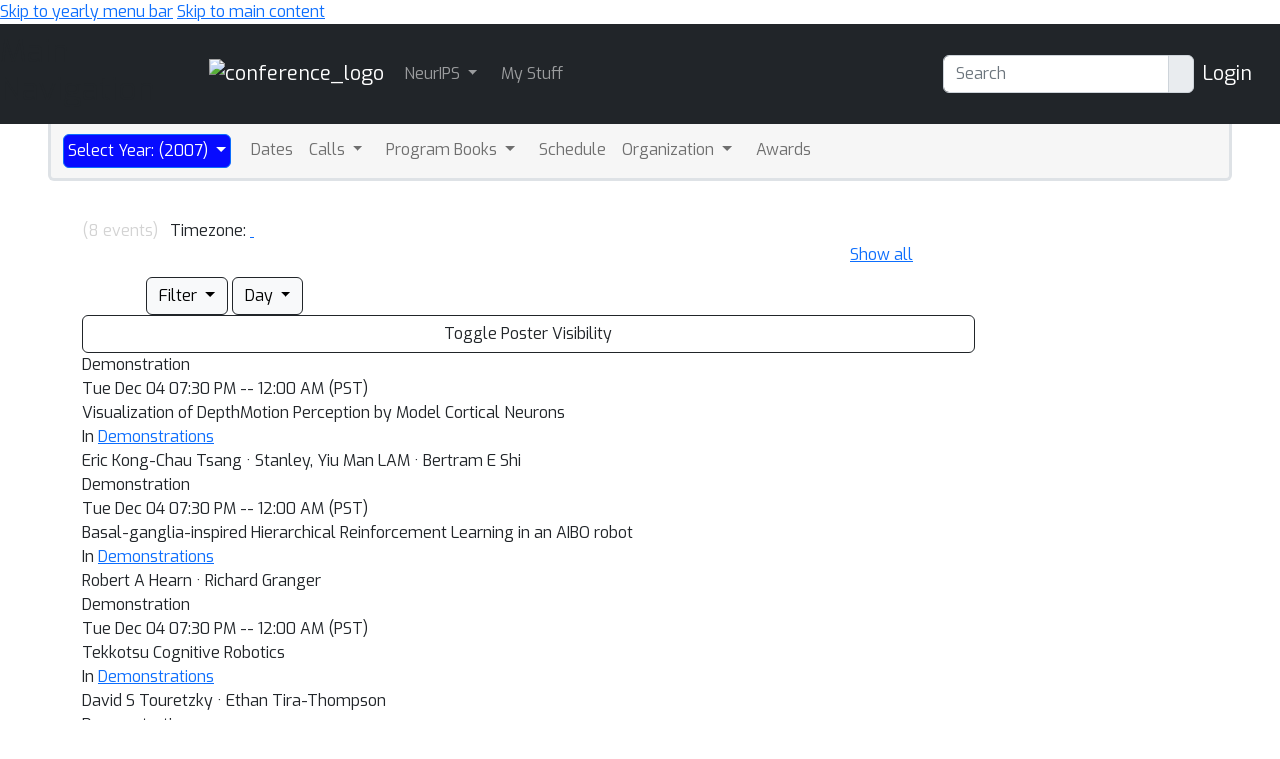

--- FILE ---
content_type: text/html; charset=utf-8
request_url: https://nips.cc/Conferences/2007/Schedule?showParentSession=989
body_size: 10658
content:









<!DOCTYPE html>
<html lang="en" style="scroll-padding-top: 70px;"> 

<head>
    
    <meta charset="utf-8">
    <meta http-equiv="X-UA-Compatible" content="IE=edge">
    <meta name="apple-mobile-web-app-capable" content="yes">
    <meta name="viewport" content="width=device-width, initial-scale=1">
    <script src="/static/virtual/js/virtual.js"></script>
    <meta name="google-site-verification" content="0jwPnVXIAk4FvFdT37dwMmd-kjHF86e5DKwvqlStUW0">


    
    <link rel="stylesheet" href="/static/core/css/core.css" type="text/css">
    <link rel="stylesheet" href="/static/virtual/css/virtual.css" type="text/css">
     <link href="https://cdn.jsdelivr.net/npm/bootstrap@5.2.3/dist/css/bootstrap.min.css" rel="stylesheet" integrity="sha384-rbsA2VBKQhggwzxH7pPCaAqO46MgnOM80zW1RWuH61DGLwZJEdK2Kadq2F9CUG65" crossorigin="anonymous">

    <link rel="stylesheet" href="/static/core/css/custom.css" type="text/css">
    
    <link rel="stylesheet" href="https://cdn.jsdelivr.net/npm/bootstrap-select@1.14.0-beta3/dist/css/bootstrap-select.min.css">
    <link href="https://fonts.googleapis.com/css2?family=Exo:wght@400;700&family=Lato:wght@400;700&display=swap" rel="stylesheet">
    <script nonce="q4X8HifIk0i1TJekY2dZCQ==">
        window.MathJax = {
          tex: {
            inlineMath: [['$', '$'], ['\\(', '\\)']],
            displayMath: [['\\[', '\\]']],
            processEscapes: true,
          },
          options: {
            ignoreHtmlClass: 'no-mathjax',
          }
        };
    </script>

    <script id="MathJax-script" async
            src="https://cdn.jsdelivr.net/npm/mathjax@3/es5/tex-mml-chtml.js"
            nonce="q4X8HifIk0i1TJekY2dZCQ==" >
    </script>

    <!--This script keeps local links inside the web app rather than opening them
in Safari, and has nothing to do with editing or Aloha.-->

<script nonce="q4X8HifIk0i1TJekY2dZCQ==">
    (function (document, navigator, standalone) {

        if ((standalone in navigator) && navigator[standalone]) {
            var curnode, location = document.location, stop = /^(a|html)$/i;
            document.addEventListener('click', function (e) {
                curnode = e.target;
                while (!(stop).test(curnode.nodeName)) {
                    curnode = curnode.parentNode;
                }

                if (
                    'href' in curnode && // is a link
                    (chref = curnode.href).replace(location.href, '').indexOf('#') && // is not an anchor
                    (!(/^[a-z\+\.\-]+:/i).test(chref) ||                       // either does not have a proper scheme (relative links)
                        chref.indexOf(location.protocol + '//' + location.host) === 0) // or is in the same protocol and domain
                ) {
                    e.preventDefault();
                    location.href = curnode.href;
                }
            }, false);
        }
    })(document, window.navigator, 'standalone');
</script>


<style>

    @media screen and (min-width: 767px) {
        .blurb {
            min-height: 260px;
        }
    }
</style>
    

<script src="https://code.jquery.com/jquery-3.6.1.min.js"
        integrity="sha256-o88AwQnZB+VDvE9tvIXrMQaPlFFSUTR+nldQm1LuPXQ=" crossorigin="anonymous">
</script>

<script nonce="q4X8HifIk0i1TJekY2dZCQ==">
    if (typeof jQuery === 'undefined') {
        var script = document.createElement('script');
        script.type = 'text/javascript';
        script.src = "/static/core/js/jquery-3.6.1.min.js";
        document.head.appendChild(script);
    }
</script>

    
    <script nonce="q4X8HifIk0i1TJekY2dZCQ==">
        var $ = jQuery;
    </script>

    
    <script src="https://cdn.jsdelivr.net/npm/bootstrap@5.2.3/dist/js/bootstrap.bundle.min.js" integrity="sha384-kenU1KFdBIe4zVF0s0G1M5b4hcpxyD9F7jL+jjXkk+Q2h455rYXK/7HAuoJl+0I4" crossorigin="anonymous"></script>

    <script src="/static/core/js/ajax-csrf-snippet.js"></script>
    
    <link rel="stylesheet" href="/static/fontawesomefree/css/all.min.css">
    <script src="/static/fontawesomefree/js/all.min.js"></script>
    <script src="https://cdn.jsdelivr.net/npm/bootstrap-select@1.14.0-beta3/dist/js/bootstrap-select.min.js"></script>


    <style nonce="q4X8HifIk0i1TJekY2dZCQ==">
        body {
            font-family: Exo;}
    </style>








        


    <link rel="stylesheet"
          href="https://fonts.googleapis.com/css?family=Open+Sans:300italic,400italic,600italic,700italic,800italic,400,300,600,700,800">
    <link rel="stylesheet" href="https://fonts.googleapis.com/css?family=Lora:400,700,400italic,700italic">
    <link href="https://fonts.googleapis.com/css2?family=Exo:wght@400;700&family=Lato:wght@400;700&display=swap" rel="stylesheet">
    <link rel="stylesheet" href="/static/virtual/css/virtual.css">
    <script src="https://d3js.org/d3.v5.min.js"></script>
    <script src="https://cdnjs.cloudflare.com/ajax/libs/corejs-typeahead/1.3.1/typeahead.bundle.min.js" integrity="sha512-lEb9Vp/rkl9g2E/LdHIMFTqz21+LA79f84gqP75fbimHqVTu6483JG1AwJlWLLQ8ezTehty78fObKupq3HSHPQ==" crossorigin="anonymous"></script>
    <script src="/static/core/js/moment/min/moment.min.js"></script>
    <script src="https://cdn.jsdelivr.net/npm/js-cookie@2/src/js.cookie.min.js"></script>
    <script src="/static/core/js/ajax-csrf-snippet.js" ></script>
    <script src="/static/virtual/js/virtual.js"></script>
    

    

    
    <link rel="stylesheet" href="/static/core/css/nipssched.css" type="text/css">
    <link rel="stylesheet" href="/static/core/css/cardStyles.css" type="text/css">
    <meta name="robots" content="noindex"/>

    <title>NIPS 2007 Schedule</title>
</head>

<body>
<!-- <h1><a href="#" onclick="alert('CSP Test');">CSP Test</a></h1> -->




<div class="noprint">
    
        
            <!--Navbar start-->
<header>
    <a href="#child-menu" class="off-screen">Skip to yearly menu bar</a>
    <a href="#main" class="off-screen">Skip to main content</a>
    <div id="id_navbar" class="navbar navbar-expand-sm navbar-dark" aria-label="Main Navigation"
         style="background-color:#212529">
        <h2 class="off-screen">Main Navigation</h2>
        <div class="container-fluid">
            <div><a class="navbar-brand" href="/" aria-label="Home">

                <img src="/static/core/img/nips-navbar-logo.svg" alt="conference_logo" height="40"></a></div>


            <button class="navbar-toggler" type="button" data-bs-toggle="collapse"
                    data-bs-target="#navbarToggler1"
                    aria-expanded="false" aria-label="Toggle main navigation">
                <span class="navbar-toggler-icon"></span>
            </button>

            <div class="collapse navbar-collapse" id="navbarToggler1">
                <ul class="navbar-nav me-auto mb-2 mb-lg-0">
                    
    <li class="dropdown-item dropdown pe-3">
        <a class="nav-link dropdown-toggle  p-1" 
           href="#"
           role="button" data-bs-toggle="dropdown" aria-expanded="false">
            NeurIPS
        </a>
        <ul class="dropdown-menu dropdown-menu-dark">
            
    
        
            <li class="dropdown-item  pe-2" >
                <a class="nav-link p-1"  href="/FAQ">
                    <span >
                        Help/FAQ
                    </span>
                </a>
                
                    <hr class="dropdown-divider" aria-hidden="true">
                
            </li>

        

    



    
        
            <li class="dropdown-item  pe-2" >
                <a class="nav-link p-1"  href="/Help/Contact">
                    <span >
                        Contact NeurIPS
                    </span>
                </a>
                
                    <hr class="dropdown-divider" aria-hidden="true">
                
            </li>

        

    



    
        
            <li class="dropdown-item  pe-2" >
                <a class="nav-link p-1"  href="/Conferences/2023/EthicsGuidelines">
                    <span >
                        Code of Ethics
                    </span>
                </a>
                
                    <hr class="dropdown-divider" aria-hidden="true">
                
            </li>

        

    



    
        
            <li class="dropdown-item  pe-2" >
                <a class="nav-link p-1"  href="/public/CodeOfConduct">
                    <span >
                        Code of Conduct
                    </span>
                </a>
                
                    <hr class="dropdown-divider" aria-hidden="true">
                
            </li>

        

    



    
        
            <li class="dropdown-item  pe-2" >
                <a class="nav-link p-1"  href="/Profile/create">
                    <span >
                        Create Profile
                    </span>
                </a>
                
                    <hr class="dropdown-divider" aria-hidden="true">
                
            </li>

        

    



    
        
            <li class="dropdown-item  pe-2" >
                <a class="nav-link p-1"  href="/public/JournalToConference">
                    <span >
                        Journal To Conference Track
                    </span>
                </a>
                
                    <hr class="dropdown-divider" aria-hidden="true">
                
            </li>

        

    



    
        
            <li class="dropdown-item  pe-2" >
                <a class="nav-link p-1"  href="/public/DiversityInclusion">
                    <span >
                        Diversity &amp; Inclusion
                    </span>
                </a>
                
                    <hr class="dropdown-divider" aria-hidden="true">
                
            </li>

        

    



    
        
            <li class="dropdown-item  pe-2" >
                <a class="nav-link p-1"  href="https://proceedings.neurips.cc/">
                    <span >
                        Proceedings
                    </span>
                </a>
                
                    <hr class="dropdown-divider" aria-hidden="true">
                
            </li>

        

    



    
        
            <li class="dropdown-item  pe-2" >
                <a class="nav-link p-1"  href="/Conferences/FutureMeetings">
                    <span >
                        Future Meetings
                    </span>
                </a>
                
                    <hr class="dropdown-divider" aria-hidden="true">
                
            </li>

        

    



    
        
            <li class="dropdown-item  pe-2" >
                <a class="nav-link p-1"  href="/Conferences/2025/Press">
                    <span >
                        Press
                    </span>
                </a>
                
                    <hr class="dropdown-divider" aria-hidden="true">
                
            </li>

        

    



    
        
            <li class="dropdown-item  pe-2" >
                <a class="nav-link p-1"  href="/Exhibitors/exhibitorinfo">
                    <span >
                        Exhibitor Information
                    </span>
                </a>
                
                    <hr class="dropdown-divider" aria-hidden="true">
                
            </li>

        

    



    
        
            <li class="dropdown-item  pe-2" >
                <a class="nav-link p-1"  href="/public/PrivacyPolicy">
                    <span >
                        Privacy Policy
                    </span>
                </a>
                
                    <hr class="dropdown-divider" aria-hidden="true">
                
            </li>

        

    



    
        
            <li class="dropdown-item  pe-2" >
                <a class="nav-link p-1"  href="/Downloads">
                    <span >
                        Downloads
                    </span>
                </a>
                
            </li>

        

    



        </ul>
    </li>
    



    
        
            <li class="dropdown-item  pe-2" >
                <a class="nav-link p-1"  href="/MyStuff">
                    <span >
                        My Stuff
                    </span>
                </a>
                
            </li>

        

    



                </ul>

                
                <form class="d-flex mx-2" aria-label="Search" role="search" action="/search">
                    <div class="input-group" role="search" style="outline-color:green;">
                        <input type="text" class="form-control" placeholder="Search" name="q"
                               value=""
                               aria-label="Search" aria-describedby="btnGroupAddon"
                                id="navbar-search">
                        <div class="input-group-text btn-primary" id="btnGroupAddon">
                            <button style="border: none; background-color: transparent; padding: 0;" type="submit" aria-label="execute search">
                                <i class="fa-solid fa-magnifying-glass"></i>
                            </button>
                        </div>
                    </div>
                </form>
                

                
                    <a href="/accounts/login?nextp=/Conferences/2007 " class="navbar-brand"><span
                            class="fa-solid fa-right-to-bracket"></span> Login</a>
                

            </div>
        </div>
    </div>
</header>
<!--Navbar end-->
        
    
</div><!--noprint div-->

<!--This holds the whole page including the navbar-->
<main id="main">
    
        
            <div class="container-fluid">
                
<!--Navbar start-->




<div class="container-fluid">

    <div class="dropdown" id="child-menu">
        <nav class="align-middle navbar navbar-expand-md mx-4 border border-3 border-top-0 rounded-bottom"
             style="min-height: 57px; background-color: #F6f6f6;">
            <div class="container-fluid">

                <button class="navbar-toggler" type="button" data-bs-toggle="collapse"
                        data-bs-target="#navbarToggler851"
                        aria-expanded="false" aria-label="Toggle navigation">
                    <span class="navbar-toggler-icon"></span>
                </button>

                <div class="collapse navbar-collapse" id="navbarToggler851">
                    <ul class="navbar-nav me-auto mb-lg-0">
                        


    <li class="dropdown-item dropdown pe-3">
        <a class="nav-link dropdown-toggle border-3  btn btn-primary text-white p-1" style= "background-color: #070bff; font-size: 1.2 em;"
           href="#"
           role="button" data-bs-toggle="dropdown" aria-expanded="false">
            Select Year: (2007)
        </a>
        <ul class="dropdown-menu">
            
    
        
            <li class="dropdown-item " >
                <a class="dropdown-item p-1"
                   href="/Conferences/2025">2025
                </a>
                
                    <hr class="dropdown-divider" aria-hidden="true">
                
            </li>
        

    



    
        
            <li class="dropdown-item " >
                <a class="dropdown-item p-1"
                   href="/Conferences/2024">2024
                </a>
                
                    <hr class="dropdown-divider" aria-hidden="true">
                
            </li>
        

    



    
        
            <li class="dropdown-item " >
                <a class="dropdown-item p-1"
                   href="/Conferences/2023">2023
                </a>
                
                    <hr class="dropdown-divider" aria-hidden="true">
                
            </li>
        

    



    
        
            <li class="dropdown-item " >
                <a class="dropdown-item p-1"
                   href="/Conferences/2022">2022
                </a>
                
                    <hr class="dropdown-divider" aria-hidden="true">
                
            </li>
        

    



    
        
            <li class="dropdown-item " >
                <a class="dropdown-item p-1"
                   href="/Conferences/2021">2021
                </a>
                
                    <hr class="dropdown-divider" aria-hidden="true">
                
            </li>
        

    



    
        
            <li class="dropdown-item " >
                <a class="dropdown-item p-1"
                   href="/Conferences/2020">2020
                </a>
                
                    <hr class="dropdown-divider" aria-hidden="true">
                
            </li>
        

    



    
        
            <li class="dropdown-item " >
                <a class="dropdown-item p-1"
                   href="/Conferences/2019">2019
                </a>
                
                    <hr class="dropdown-divider" aria-hidden="true">
                
            </li>
        

    



    
        
            <li class="dropdown-item " >
                <a class="dropdown-item p-1"
                   href="/Conferences/2018">2018
                </a>
                
                    <hr class="dropdown-divider" aria-hidden="true">
                
            </li>
        

    



    
        
            <li class="dropdown-item " >
                <a class="dropdown-item p-1"
                   href="/Conferences/2017">2017
                </a>
                
                    <hr class="dropdown-divider" aria-hidden="true">
                
            </li>
        

    



    
        
            <li class="dropdown-item " >
                <a class="dropdown-item p-1"
                   href="/Conferences/2016">2016
                </a>
                
                    <hr class="dropdown-divider" aria-hidden="true">
                
            </li>
        

    



    
        
            <li class="dropdown-item " >
                <a class="dropdown-item p-1"
                   href="/Conferences/2015">2015
                </a>
                
                    <hr class="dropdown-divider" aria-hidden="true">
                
            </li>
        

    



    
        
            <li class="dropdown-item " >
                <a class="dropdown-item p-1"
                   href="/Conferences/2014">2014
                </a>
                
                    <hr class="dropdown-divider" aria-hidden="true">
                
            </li>
        

    



    
        
            <li class="dropdown-item " >
                <a class="dropdown-item p-1"
                   href="/Conferences/2013">2013
                </a>
                
                    <hr class="dropdown-divider" aria-hidden="true">
                
            </li>
        

    



    
        
            <li class="dropdown-item " >
                <a class="dropdown-item p-1"
                   href="/Conferences/2012">2012
                </a>
                
                    <hr class="dropdown-divider" aria-hidden="true">
                
            </li>
        

    



    
        
            <li class="dropdown-item " >
                <a class="dropdown-item p-1"
                   href="/Conferences/2011">2011
                </a>
                
                    <hr class="dropdown-divider" aria-hidden="true">
                
            </li>
        

    



    
        
            <li class="dropdown-item " >
                <a class="dropdown-item p-1"
                   href="/Conferences/2010">2010
                </a>
                
                    <hr class="dropdown-divider" aria-hidden="true">
                
            </li>
        

    



    
        
            <li class="dropdown-item " >
                <a class="dropdown-item p-1"
                   href="/Conferences/2009">2009
                </a>
                
                    <hr class="dropdown-divider" aria-hidden="true">
                
            </li>
        

    



    
        
            <li class="dropdown-item " >
                <a class="dropdown-item p-1"
                   href="/Conferences/2008">2008
                </a>
                
                    <hr class="dropdown-divider" aria-hidden="true">
                
            </li>
        

    



    
        
            <li class="dropdown-item " >
                <a class="dropdown-item p-1"
                   href="/Conferences/2007">2007
                </a>
                
                    <hr class="dropdown-divider" aria-hidden="true">
                
            </li>
        

    



    
        
            <li class="dropdown-item " >
                <a class="dropdown-item p-1"
                   href="/Conferences/2006">2006
                </a>
                
                    <hr class="dropdown-divider" aria-hidden="true">
                
            </li>
        

    



    
        
            <li class="dropdown-item " >
                <a class="dropdown-item p-1"
                   href="/Conferences/PastConferences">Earlier Conferences
                </a>
                
            </li>
        

    



        </ul>
    </li>
    



    
        
            <li class="dropdown-item  pe-2" >
                <a class="nav-link p-1"  href="/Conferences/2007/Dates">
                    <span >
                        Dates
                    </span>
                </a>
                
            </li>

        

    



    <li class="dropdown-item dropdown pe-3">
        <a class="nav-link dropdown-toggle  p-1" 
           href="#"
           role="button" data-bs-toggle="dropdown" aria-expanded="false">
            Calls
        </a>
        <ul class="dropdown-menu">
            
    
        
            <li class="dropdown-item  pe-2" >
                <a class="nav-link p-1"  href="/Conferences/2007/CallForPapers">
                    <span >
                        Call for Papers
                    </span>
                </a>
                
                    <hr class="dropdown-divider" aria-hidden="true">
                
            </li>

        

    



    
        
            <li class="dropdown-item  pe-2" >
                <a class="nav-link p-1"  href="/Conferences/2007/CallForWorkshops">
                    <span >
                        Call for Workshops
                    </span>
                </a>
                
                    <hr class="dropdown-divider" aria-hidden="true">
                
            </li>

        

    



    
        
            <li class="dropdown-item  pe-2" >
                <a class="nav-link p-1"  href="/Conferences/2007/CallForDemos">
                    <span >
                        Call for Demonstrations
                    </span>
                </a>
                
            </li>

        

    



        </ul>
    </li>
    



    <li class="dropdown-item dropdown pe-3">
        <a class="nav-link dropdown-toggle  p-1" 
           href="#"
           role="button" data-bs-toggle="dropdown" aria-expanded="false">
            Program Books
        </a>
        <ul class="dropdown-menu">
            
    
        
            <li class="dropdown-item  pe-2" >
                <a class="nav-link p-1"  href="https://media.nips.cc/Conferences/2007/NIPS-2007-Conference-Book.pdf">
                    <span >
                        Conference
                    </span>
                </a>
                
                    <hr class="dropdown-divider" aria-hidden="true">
                
            </li>

        

    



    
        
            <li class="dropdown-item  pe-2" >
                <a class="nav-link p-1"  href="http://media.nips.cc/Conferences/2007/NIPS-2007-Workshop-Book.pdf">
                    <span >
                        Workshop
                    </span>
                </a>
                
            </li>

        

    



        </ul>
    </li>
    



    
        
            <li class="dropdown-item  pe-2" >
                <a class="nav-link p-1"  href="/Conferences/2007/Schedule">
                    <span >
                        Schedule
                    </span>
                </a>
                
            </li>

        

    



    <li class="dropdown-item dropdown pe-3">
        <a class="nav-link dropdown-toggle  p-1" 
           href="#"
           role="button" data-bs-toggle="dropdown" aria-expanded="false">
            Organization
        </a>
        <ul class="dropdown-menu">
            
    
        
            <li class="dropdown-item  pe-2" >
                <a class="nav-link p-1"  href="/Conferences/2007/Board">
                    <span >
                        Board
                    </span>
                </a>
                
                    <hr class="dropdown-divider" aria-hidden="true">
                
            </li>

        

    



    
        
            <li class="dropdown-item  pe-2" >
                <a class="nav-link p-1"  href="/Conferences/2007/Committees">
                    <span >
                        Organizers
                    </span>
                </a>
                
            </li>

        

    



        </ul>
    </li>
    



    
        
            <li class="dropdown-item  pe-2" >
                <a class="nav-link p-1"  href="/Conferences/2007/Awards">
                    <span >
                        Awards
                    </span>
                </a>
                
            </li>

        

    



                    </ul>
                </div>
            </div>
        </nav>
    </div>
    <!--Navbar end-->

            </div>
            <br><br>
        
    
    
        
        <div class="container">
    
    

    

    <div class="row">
        <div class="col-sm-9" style="position:relative; top:-10px;">
            <div>
                <span style="color:lightgray" class="">(8 events) &nbsp;</span> <span
                    class="pull-left">Timezone: <a
                    href="/set_timezone?nextp=/Conferences/2007/Schedule?showParentSession=989"> &nbsp;</a></span>
            </div>

            
                <span class="pull-left"><a href="/Conferences/2007/Schedule" class="float-end">Show all </a></span>
            


            

        </div>
        <div class="col-sm-11">

            <div id="scheduleBar" class="noprint rounded-bottom rounded-top">
                <button id="showScheduleButton" class="btn btn btn-outline-dark invisible bg-white">
                    <i class="fa-solid fa-chevron-left"></i> Back
                </button>
                <div class="dropdown d-inline">
                    <button class="btn btn-outline-dark bg-light dropdown-toggle text-black" type="button"
                            data-bs-toggle="dropdown"
                            aria-expanded="false">
                        <i class="fa fa-circle red"></i><i class="fa fa-circle gray"></i><i
                            class="fa fa-circle invitedtalkstext"></i> Filter
                    </button>
                    <ul class="dropdown-menu">
                        
                    </ul>
                </div>
                <div class="dropdown d-inline">
                    <button class="btn btn-outline-dark bg-light dropdown-toggle text-black" type="button"
                            data-bs-toggle="dropdown"
                            aria-expanded="false">
                        Day
                    </button>
                    <ul class="dropdown-menu">
                        
                    </ul>
                </div>


                
                
            </div>
        </div>

        
            <div class="col justify-content-center">
                <div class="maincardContainer justify-content-center" id="maincardContainer">
                    <div class="btn btn btn-outline-dark"
                         style="width:80% !important; margin:auto;"
                         id="togglePosterVisibilityBtn">
                        Toggle Poster Visibility <i id="visIndicator" class="fa fa-eye"></i>
                    </div>
                </div>
            </div>
        

        <!--The html template for event cards stored in the Event model.--><input type="hidden" name="csrfmiddlewaretoken" value="abk8Hz0IAHlnWhS6JpMQMNOsmetK3BKwAsQypLy5zdCD9JzSBXythQ8nSGSQGwKg">

        

            
                <div class="showDetailBtn" data-event-id="988">
                    
    <div class="maincard narrower demonstration" id="maincard_988">
            <div class='pull-right maincardHeader maincardType'>Demonstration</div>
            <div class="maincardHeader">Tue Dec 04 07:30 PM -- 12:00 AM (PST) </div>
            <div class="maincardBody">Visualization of DepthMotion Perception by Model Cortical Neurons</div>
            
                <div class='pull-right maincardHeader maincardType'>In
                    <a href="/Conferences/2007/Schedule?showParentSession=989">
                    Demonstrations</a>
                </div>
            
            <div class="maincardFooter">Eric Kong-Chau Tsang &middot; Stanley, Yiu Man LAM &middot; Bertram E Shi</div>
            
                <div>
                    <div></div><div></div><div></div><div></div><div></div>
                </div>
            
    </div>
    
                </div>

            
                <div class="showDetailBtn" data-event-id="987">
                    
    <div class="maincard narrower demonstration" id="maincard_987">
            <div class='pull-right maincardHeader maincardType'>Demonstration</div>
            <div class="maincardHeader">Tue Dec 04 07:30 PM -- 12:00 AM (PST) </div>
            <div class="maincardBody">Basal-ganglia-inspired Hierarchical Reinforcement Learning in an AIBO robot</div>
            
                <div class='pull-right maincardHeader maincardType'>In
                    <a href="/Conferences/2007/Schedule?showParentSession=989">
                    Demonstrations</a>
                </div>
            
            <div class="maincardFooter">Robert A Hearn &middot; Richard Granger</div>
            
                <div>
                    <div></div><div></div><div></div><div></div><div></div>
                </div>
            
    </div>
    
                </div>

            
                <div class="showDetailBtn" data-event-id="986">
                    
    <div class="maincard narrower demonstration" id="maincard_986">
            <div class='pull-right maincardHeader maincardType'>Demonstration</div>
            <div class="maincardHeader">Tue Dec 04 07:30 PM -- 12:00 AM (PST) </div>
            <div class="maincardBody">Tekkotsu Cognitive Robotics</div>
            
                <div class='pull-right maincardHeader maincardType'>In
                    <a href="/Conferences/2007/Schedule?showParentSession=989">
                    Demonstrations</a>
                </div>
            
            <div class="maincardFooter">David S Touretzky &middot; Ethan Tira-Thompson</div>
            
                <div>
                    <div></div><div></div><div></div><div></div><div></div>
                </div>
            
    </div>
    
                </div>

            
                <div class="showDetailBtn" data-event-id="984">
                    
    <div class="maincard narrower demonstration" id="maincard_984">
            <div class='pull-right maincardHeader maincardType'>Demonstration</div>
            <div class="maincardHeader">Tue Dec 04 07:30 PM -- 12:00 AM (PST) </div>
            <div class="maincardBody">Robust Biped Locomotion Using Simple Low-dimensional Control Policies</div>
            
                <div class='pull-right maincardHeader maincardType'>In
                    <a href="/Conferences/2007/Schedule?showParentSession=989">
                    Demonstrations</a>
                </div>
            
            <div class="maincardFooter">Michiel van de Panne &middot; Kang Yin &middot; Stelian Coros &middot; Kevin Loken</div>
            
                <div>
                    <div></div><div></div><div></div><div></div><div></div>
                </div>
            
    </div>
    
                </div>

            
                <div class="showDetailBtn" data-event-id="985">
                    
    <div class="maincard narrower demonstration" id="maincard_985">
            <div class='pull-right maincardHeader maincardType'>Demonstration</div>
            <div class="maincardHeader">Tue Dec 04 07:30 PM -- 12:00 AM (PST) </div>
            <div class="maincardBody">Holistic Scene Understanding from Visual and Range Data</div>
            
                <div class='pull-right maincardHeader maincardType'>In
                    <a href="/Conferences/2007/Schedule?showParentSession=989">
                    Demonstrations</a>
                </div>
            
            <div class="maincardFooter">Stephen Gould &middot; Morgan Quigley &middot; Andrew Y Ng &middot; Daphne Koller</div>
            
                <div>
                    <div></div><div></div><div></div><div></div><div></div>
                </div>
            
    </div>
    
                </div>

            
                <div class="showDetailBtn" data-event-id="981">
                    
    <div class="maincard narrower demonstration" id="maincard_981">
            <div class='pull-right maincardHeader maincardType'>Demonstration</div>
            <div class="maincardHeader">Tue Dec 04 07:30 PM -- 12:00 AM (PST) </div>
            <div class="maincardBody">CLOP: a Matlab Learning Object Package</div>
            
                <div class='pull-right maincardHeader maincardType'>In
                    <a href="/Conferences/2007/Schedule?showParentSession=989">
                    Demonstrations</a>
                </div>
            
            <div class="maincardFooter">Amir Reza Saffari Azar Alamdari &middot; Isabelle Guyon &middot; Hugo Jair Escalante &middot; Gökhan H Bakir &middot; Gavin Cawley</div>
            
                <div>
                    <div></div><div></div><div></div><div></div><div></div>
                </div>
            
    </div>
    
                </div>

            
                <div class="showDetailBtn" data-event-id="982">
                    
    <div class="maincard narrower demonstration" id="maincard_982">
            <div class='pull-right maincardHeader maincardType'>Demonstration</div>
            <div class="maincardHeader">Tue Dec 04 07:30 PM -- 12:00 AM (PST) </div>
            <div class="maincardBody">Adaptive Bottle</div>
            
                <div class='pull-right maincardHeader maincardType'>In
                    <a href="/Conferences/2007/Schedule?showParentSession=989">
                    Demonstrations</a>
                </div>
            
            <div class="maincardFooter">Kamil Adiloglu &middot; Robert Anniés &middot; Yon Visell &middot; Karmen Franinovic &middot; Carlo Drioli</div>
            
                <div>
                    <div></div><div></div><div></div><div></div><div></div>
                </div>
            
    </div>
    
                </div>

            
                <div class="showDetailBtn" data-event-id="983">
                    
    <div class="maincard narrower demonstration" id="maincard_983">
            <div class='pull-right maincardHeader maincardType'>Demonstration</div>
            <div class="maincardHeader">Tue Dec 04 07:30 PM -- 12:00 AM (PST) </div>
            <div class="maincardBody">A Pulse Modulated Neural Integrator Implemented in aVLSI</div>
            
                <div class='pull-right maincardHeader maincardType'>In
                    <a href="/Conferences/2007/Schedule?showParentSession=989">
                    Demonstrations</a>
                </div>
            
            <div class="maincardFooter">Chi-Sang Poon &middot; Kuan Zhou &middot; Josh Monzon</div>
            
                <div>
                    <div></div><div></div><div></div><div></div><div></div>
                </div>
            
    </div>
    
                </div>

            

        


    </div>

    <script nonce="q4X8HifIk0i1TJekY2dZCQ==">
        function toggleDetail(element) {
            $('.detailcard, .maincardContainer').toggleClass('showdetail');
        }

        function showSchedule() {
            if (window.scrollPosition != undefined) {
                $(window).scrollTop(scrollPosition);
            }
            $('.detailcard, .maincardContainer, .detailcard2').removeClass("showdetail");
            $('.detailcard, .maincardContainer, .detailcard2').removeClass("showdetail2");
            $("#showScheduleButton").addClass("invisible");
        }

        function setDetailInfo(element) {
            var eventID = element.id;
            /*Store the event id in a place where we can get it in SetDetail2Info*/
            document.eventID = element.id;
            $.ajax({
                url: "/ajax/schedule_detail",
                type: "POST",
                data: {
                    eventID: eventID,
                    csrfmiddlewaretoken: csrftoken,
                },
                success: function (data) {
                    $("#detailcard").html(data);
                    MathJax.Hub.Typeset();
                },
                error: function (jqXHR, textStatus, errorThrown) {
                    $("#detailcard").html(textStatus);
                }


            })
        }

        function setDetail2Info(userID) {
            $.ajax({
                url: "/ajax/schedule_detail",
                type: "POST",
                data: {
                    userID: userID,
                    eventID2: document.eventID,
                    csrfmiddlewaretoken: csrftoken,
                },
                success: function (data) {
                    $("#detailcard2").html(data);
                    MathJax.Hub.Typeset();
                },
                error: function (jqXHR, textStatus, errorThrown) {
                    $("#detailcard2").html(textStatus);
                }
            })
        }

        function showDetail(eventID) {
            window.location.assign("/Conferences/2007/Schedule?showEvent=" + eventID);
        }

        function showSpeaker(speakerID) {
            var params = $.param({showSpeaker: speakerID});
            window.location.assign("/Conferences/2007/Schedule?" + params);
        }


        function setSearchToSearchSchedule() {
            /*Change the search form on the main page to point to /searchschedule rather than /search*/
            $("#nips-search").parent().parent().attr("action", "/Conferences/2007/Schedule");
            $("#nips-search").attr("placeholder", "Search Schedule");
        }


        setSearchToSearchSchedule();


        function filterType(element) {
            var filter = element.textContent.trim();

            let params = new URLSearchParams(window.location.search)
            if (filter != "Show All") {
                params.set("type", filter);
            } else {
                params.delete("type")
            }
            ;
            window.location.search = params.toString()
            console.log("new window.location", window.location)
        }

        function filterDay(element) {

            let params = new URLSearchParams(window.location.search)
            if (element != "ShowAll") {
                params.set("day", element);
            } else {
                params.delete("day")
            }
            ;
            window.location.search = params.toString()
            console.log("new window.location", window.location)

        }

        $(".filter-type").click(function() {debugger; filterType(this);});



    function clearFilter() {

            let params = new URLSearchParams(window.location.search)
            params.delete("type")
            params.delete("day")
            window.location.search = params.toString()
            console.log("new window.location", window.location)
        }


        $().ready(function () {
            var showEventID = "";
            if (showEventID != "") {
                element = $("#maincard_" + showEventID)[0];
                showDetail(element);
            }
            if ($(".maincard.Poster").length == 0) {
                $("#posterToggle").addClass("hidden");
            }
        })

        $('#showScheduleButton').on('click', function () {
            showSchedule();
        });

        $('#clearFilterBtn').on('click', function () {
            clearFilter();
        });

        $(document).ready(function () {
            // Event binding for toggle poster visibility button
            $('#togglePosterVisibilityBtn').on('click', function () {
                $(".maincard.Poster").toggleClass("hidden");
                $("#visIndicator").toggleClass("fa-eye");
                $("#visIndicator").toggleClass("fa-eye-slash");
            });

            // Event binding for edit abstract button
            $('#editAbstractBtn').on('click', function () {
                $('#abstract_form').toggle();
                $('html, body').scrollTop($(document).height());
            });

            // Event binding for back button
            $('#backBtn').on('click', function () {
                history.back(1);
            });

            // Event binding for show detail buttons
            $('.showDetailBtn').on('click', function () {
                var eventId = $(this).data('event-id');
                showDetail(eventId);
            });

            // Event binding for clear all button
            $('#clearAllBtn').on('click', function () {
                clearAndSubmit();
            });
        });
    </script>



    
        </div>
    

</main>
<!--END BLOCK CONTENT-->


<!--Footer for the edit button-->


<script nonce="q4X8HifIk0i1TJekY2dZCQ==">

    $(function () {
        if ($(".editable").length == 0) {
            $("#editFooter").hide();
        }

        // Event bindings for edit buttons
        $('.startEditBtn').on('click', function() {
            start_edit();
        });
        
        $('.stopEditBtn').on('click', function() {
            stop_edit();
        });
        $('#id_accepted_terms_and_conditions').on('change', function() {
            this.form.submit();
        });
        $('.accepted_terms_and_conditions').on('change', function() {
            this.form.submit();
        });
        $('.workshopstatus').on('change', function() {
            changeStatus(this);
        });
        $('.action-select').on('change', function() {
            actionChanged(this);
        });
        $('.extra').on('change', function() {
            extraChanged(this);
        });
        $('.filter_workshop').on('change', function() {
            this.form.submit();
        });
        $('.volunteer-status, .recommendation-letter-status').on('change', function() {
            setStatus(this);
        });
        $('.status-form-show').on('change', function() {
            this.form.submit();
        });
        $('.download-form-download').on('change', function() {
            this.form.submit();
        });
        $('.presentation-type-form-presentation-type').on('change', function() {
            this.form.submit();
        });
        $('.export-form-resource').on('change', function() {
            showFieldsForResource(this.value);
        });
        $('.import-form-resource').on('change', function() {
            showFieldsForResource(this.value);
        });
        $('.vol-email-form-to, .vol-email-form-template').on('change', function() {
            this.form.submit();
        });
        $('.organizer-alert').on('click', function() {
            getUserCreateForm(this.href);
        });
    })
</script>

<script src="/static/core/js/fastclick.min.js" ></script>

<!--We don't know if there are editable tags on the page until after the django template engine has rendered the page. So,
test in javascript for "editable" tags and if present, load the ckeditor engine dynamically. -->

<script nonce="q4X8HifIk0i1TJekY2dZCQ==">
    if (document.getElementsByClassName('editable').length > 0) {
        var script = document.createElement("script");
        script.type = "text/javascript";
        script.src = "/static/core/ckeditor/4.18/ckeditor.js";    // use this for linked script
      script.onload = function () {
        console.log("ckeditor loaded");
        // Initial setup when each editor is ready
        CKEDITOR.on("instanceReady", function (e) {
          updateToggleDocName(e.editor);
        });

        // React to any editor entering/leaving read-only
        CKEDITOR.on("readOnly", function (e) {
          updateToggleDocName(e.editor);
        });
      };
        document.body.appendChild(script);
    }

    function updateToggleDocName(editor) {
      var id = editor && editor.name;
      if (!id || id.indexOf("id_") !== 0) return;

      var doc_name_element = document.getElementById("document_name_" + id.slice(3));
      console.log(doc_name_element);
      if (!doc_name_element) return;

      doc_name_element.style.display = editor.readOnly ? "none" : "block";
    }

</script>


<script nonce="q4X8HifIk0i1TJekY2dZCQ==">
    function fetchContent() {
        $(".editable").each(function (index) {
            var myself = this;
            var docvID = this.getAttribute('id').replace("id_", "");
            var blurbtext = this.getAttribute("blurbtext");
            $.ajax({
                url: "/Admin/RetrieveDocumentVersion",
                type: "POST",
                data: {
                    docvID: docvID,
                    blurbtext: blurbtext,
                    csrfmiddlewaretoken: csrftoken,
                },
                success: function (data, textStatus, jqXHR) {
                    myself.setAttribute("contenteditable", "true");
                    myself.innerHTML = data;
                    CKEDITOR.inline(myself.id);
                },
            });
        })
    }

    $("#nopageedit").hide();

    function start_edit() {

        $(".editable").addClass("warning-ring");

        //At the beginning of an edit, we need to replace the content of the
        //editable div with it's databased content in order to preserve the
        //template tags. We want the tag, not the rendered tag.

        /* You must remove any countdown.js timers on the page before replacing the page with it's
        document version otherwise, Javascript will throw an exception.  */


        $("[class$='-countdown']").parent().remove();
        fetchContent();
        $(".editable").attr("onblur", "ckeditorsave(this)");
        window.status.bold();
        window.status = "Click outside the editable area to save. Changes are LIVE!! Refresh page to discard changes.";
        $("#editpage").hide();
        $("#noeditpage").show();
    }


    function stop_edit() {
        ckeditorsave();
        $("#noeditpage").hide();
        $("#editpage").show();
        window.location.reload();
    }

    function ckeditorsave(event) {
        for (var name in CKEDITOR.instances) {
            if (CKEDITOR.instances[name].checkDirty()) {
                editor = CKEDITOR.instances[name];
                saveEditable(editor);
            }
        }
    }

    function saveEditable(editor) {
        var content = editor.getData();
        var contentId = editor.name;
        var pageId = window.location.pathname;
        var originalContent = "N/A";
        var documentversion = editor.container.getAttribute("id").replace("id_", "");
        var blurbtext = editor.container.getAttribute("blurbtext");
        if (contentId.match(/-aloha$/gi)) {
            contentId = contentId.replace(/-aloha/gi, '');
        }  /*I'm not sure what this does but it seems like it would matter*/
        var request = jQuery.ajax({
            url: "/Admin/SaveDocument",
            type: "POST",
            async: false,
            data: {
                content: content,
                originalContent: originalContent,
                contentId: contentId,
                pageId: pageId,
                documentversion: documentversion,
                blurbtext: blurbtext,
                csrfmiddlewaretoken: csrftoken
            },
            success: function (data) {
                if (data['message']) {
                    alert(data['message']);
                }
            },
            error: function (xqXHR, textStatus) {
                window.status = textStatus;
                debugger;
            }

        });

    };


</script>

<script nonce="q4X8HifIk0i1TJekY2dZCQ==">
    jQuery(document).ajaxSend(function (event, xhr, settings) {
        function getCookie(name) {
            var cookieValue = null;
            if (document.cookie && document.cookie != '') {
                var cookies = document.cookie.split(';');
                for (var i = 0; i < cookies.length; i++) {
                    var cookie = jQuery.trim(cookies[i]);
                    // Does this cookie string begin with the name we want?
                    if (cookie.substring(0, name.length + 1) == (name + '=')) {
                        cookieValue = decodeURIComponent(cookie.substring(name.length + 1));
                        break;
                    }
                }
            }
            return cookieValue;
        }

        function sameOrigin(url) {
            // url could be relative or scheme relative or absolute
            var host = document.location.host; // host + port
            var protocol = document.location.protocol;
            var sr_origin = '//' + host;
            var origin = protocol + sr_origin;
            // Allow absolute or scheme relative URLs to same origin
            return (url == origin || url.slice(0, origin.length + 1) == origin + '/') ||
                (url == sr_origin || url.slice(0, sr_origin.length + 1) == sr_origin + '/') ||
                // or any other URL that isn't scheme relative or absolute i.e relative.
                !(/^(\/\/|http:|https:).*/.test(url));
        }

        function safeMethod(method) {
            return (/^(GET|HEAD|OPTIONS|TRACE)$/.test(method));
        }

        if (!safeMethod(settings.type) && sameOrigin(settings.url)) {
            xhr.setRequestHeader("X-CSRFToken", getCookie('csrftoken'));
        }
    });
</script>



    
    <script nonce="q4X8HifIk0i1TJekY2dZCQ==">
        $(".maincard a").on("mousedown mouseup click", function (e) {
            e.stopPropagation();
        });
    </script>


    <script nonce="q4X8HifIk0i1TJekY2dZCQ==">
        function clearAndSubmit() {
            $.when(
                $("input").removeAttr("checked")
            ).then($('#bySubjectForm').submit());

        }
    </script>


<div id="successful-page-load" class='hidden'>Successful Page Load</div>





    
        <link href="/static/conf_gdpr/css/conf_gdpr.css" rel="stylesheet">
        <div id="cookie-bar" style="z-index: 8">
            <table class="gdpr-statement">
                <col>
                <col style="width:120px">
                <tr>
                    <td style="padding:5px">
                        NeurIPS uses cookies for essential functions only. We do not sell your personal
                        information.
                        <a href="/public/PrivacyPolicy">Our Privacy Policy &raquo;&nbsp;</a>
                    </td>
                    <td>
                        <button float-end class="btn btn-light btn-sm btn btn-outline-dark" id="accept_cookies_button" >Accept</button>
                           
                    </td>
                </tr>
            </table>
        </div>

        <script nonce="q4X8HifIk0i1TJekY2dZCQ==">
            function accept_cookies() {

                $.ajax({
                    method: "POST",
                    url: "/conf_gdpr/accept",
                    data: {
                        csrfmiddlewaretoken: csrftoken,
                    },
                }).done(function (data) {
                    console.log(data);
                    $("#cookie-bar").fadeOut();
                }).fail(function (jqXHR, textStatus) {
                    alert(textStatus);
                });
            }
            $("#accept_cookies_button").on("click", () => {
                accept_cookies();
            });
        </script>

    







<br>
<div class="noprint">
    <footer id="bootstrap-footer" class="text-center text-lg-start bg-light text-muted noprint">

        <div class="text-center p-1 border-top border-dark">
        </div>
        <!-- Section: Links  -->
        <section class="pt-1">
            <div class="container text-center text-md-start mt-3">
                <!-- Grid row -->
                <div class="row mt-3">
                    <!-- Grid column -->
                    <div class="col-md-3 col-lg-3 col-xl-3 mx-auto mb-3">
                        <!-- Content -->
                        <h6 class="text-uppercase fw-bold mb-4">
                            <img src="/static/core/img/NeurIPS-logo.svg" alt="NeurIPS logo" height='30'>
                        </h6>
                        <p>
                            The NeurIPS Logo above may be used on presentations. Right-click and choose
                            download. It is a vector graphic and may be used at any scale.
                        </p>

                    </div>


                    <!-- Grid column -->
                    <div class="col-md-5 col-lg-4 col-xl-3 mx-auto mb-4" style="max-width: 300px;">
                        <!-- Links -->
                        <h6 class="text-uppercase fw-bold mb-4 text-center">
                            Useful links
                        </h6>
                        <div>
             <ul>
	<li><a href="/Conferences/2025/Press">Press</a></li>
	<li><a href="/https://proceedings.neurips.cc/">Proceedings</a></li>
</ul>
            </div>
                    </div>
                    <!-- Grid column -->

                    <!-- Grid column -->
                    <div class="col-md-4 col-lg-3 col-xl-3 mx-auto mb-md-0 mb-4">
                        <!-- Links -->
                        <h6 class="text-uppercase fw-bold mb-4">Contact</h6>
                        
                            <p>
                                <i class="fas fa-home me-3"></i> 1269 Law St, San Diego CA 92109
                            </p>
                        
                        <p>
                            <i class="fas fa-envelope me-3"></i> <a href="/Help/Contact">Email</a>
                        </p>
                        
                        


                    </div>
                    <!-- Grid column -->
                </div>
                <!-- Grid row -->
            </div>
        </section>
        <!-- Section: Links  -->

        <!-- Copyright -->
        <div class="text-center p-4" style="background-color: rgba(0, 0, 0, 0.05);">
            <div>
             <p><a href="https://proceedings.neurips.cc">NeurIPS Proceedings</a></p>

            </div>
        </div>
        <!-- Copyright -->
    </footer>
</div>
<!-- Footer -->


<!-- Footer -->

</body>
</html>
